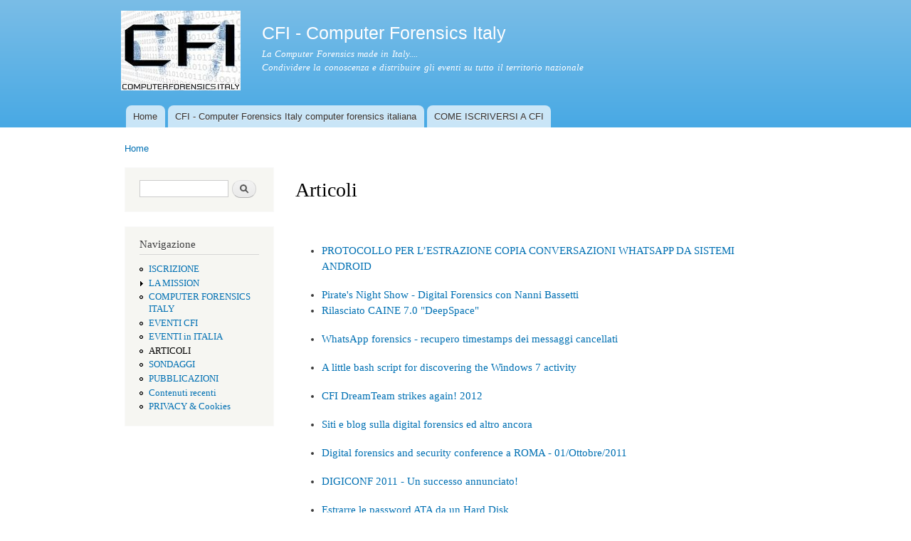

--- FILE ---
content_type: text/html; charset=utf-8
request_url: http://www.cfitaly.net/it/Articoli
body_size: 5808
content:
<!DOCTYPE html PUBLIC "-//W3C//DTD XHTML+RDFa 1.0//EN"
  "http://www.w3.org/MarkUp/DTD/xhtml-rdfa-1.dtd">
<html xmlns="http://www.w3.org/1999/xhtml" xml:lang="it" version="XHTML+RDFa 1.0" dir="ltr"
  xmlns:content="http://purl.org/rss/1.0/modules/content/"
  xmlns:dc="http://purl.org/dc/terms/"
  xmlns:foaf="http://xmlns.com/foaf/0.1/"
  xmlns:og="http://ogp.me/ns#"
  xmlns:rdfs="http://www.w3.org/2000/01/rdf-schema#"
  xmlns:sioc="http://rdfs.org/sioc/ns#"
  xmlns:sioct="http://rdfs.org/sioc/types#"
  xmlns:skos="http://www.w3.org/2004/02/skos/core#"
  xmlns:xsd="http://www.w3.org/2001/XMLSchema#">

<head profile="http://www.w3.org/1999/xhtml/vocab">
  <meta http-equiv="Content-Type" content="text/html; charset=utf-8" />
<link rel="shortcut icon" href="http://www.cfitaly.net/misc/favicon.ico" type="image/vnd.microsoft.icon" />
<meta name="description" content="PROTOCOLLO PER L’ESTRAZIONE COPIA CONVERSAZIONI WHATSAPP DA SISTEMI ANDROID Pirate&#039;s Night Show - Digital Forensics con Nanni Bassetti Rilasciato CAINE 7.0 &quot;DeepSpace&quot; WhatsApp forensics - recupero timestamps dei messaggi cancellati A little bash script for discovering the Windows 7 activity CFI DreamTeam strikes again! 2012 Siti e blog sulla digital forensics ed altro ancora" />
<meta name="abstract" content="CFI - Computer Forensics Italy web site, la più grande community di informatica forense in Italia" />
<meta name="keywords" content="computer forensics,digital forensics,digital forensic,computer forensic,italia,italy,italiano,italiani,investigazioni,indagini,detective digitali,detective,computer,internet,all&#039;italiana,community,investigations,analisi informatiche,perizie informatiche,ctu,ctp,perito,perito di parte,tribunale,informatica forense,investigatore,investigatori" />
<meta name="robots" content="follow, index" />
<meta name="generator" content="Drupal 7 (http://drupal.org)" />
<link rel="canonical" href="http://www.cfitaly.net/it/Articoli" />
<link rel="shortlink" href="http://www.cfitaly.net/it/node/62" />
  <title>Articoli | CFI - Computer Forensics Italy</title>
  <style type="text/css" media="all">
@import url("http://www.cfitaly.net/modules/system/system.base.css?snb2as");
@import url("http://www.cfitaly.net/modules/system/system.menus.css?snb2as");
@import url("http://www.cfitaly.net/modules/system/system.messages.css?snb2as");
@import url("http://www.cfitaly.net/modules/system/system.theme.css?snb2as");
</style>
<style type="text/css" media="all">
@import url("http://www.cfitaly.net/modules/aggregator/aggregator.css?snb2as");
@import url("http://www.cfitaly.net/modules/comment/comment.css?snb2as");
@import url("http://www.cfitaly.net/modules/field/theme/field.css?snb2as");
@import url("http://www.cfitaly.net/modules/node/node.css?snb2as");
@import url("http://www.cfitaly.net/modules/poll/poll.css?snb2as");
@import url("http://www.cfitaly.net/modules/search/search.css?snb2as");
@import url("http://www.cfitaly.net/modules/user/user.css?snb2as");
</style>
<style type="text/css" media="all">
@import url("http://www.cfitaly.net/sites/all/modules/ctools/css/ctools.css?snb2as");
</style>
<style type="text/css" media="all">
@import url("http://www.cfitaly.net/themes/ability/css/layout.css?snb2as");
@import url("http://www.cfitaly.net/themes/ability/css/style.css?snb2as");
@import url("http://www.cfitaly.net/sites/default/files/color/bartik-f706b41e/colors.css?snb2as");
</style>
<style type="text/css" media="print">
@import url("http://www.cfitaly.net/themes/ability/css/print.css?snb2as");
</style>

<!--[if lte IE 7]>
<link type="text/css" rel="stylesheet" href="http://www.cfitaly.net/themes/ability/css/ie.css?snb2as" media="all" />
<![endif]-->

<!--[if IE 6]>
<link type="text/css" rel="stylesheet" href="http://www.cfitaly.net/themes/ability/css/ie6.css?snb2as" media="all" />
<![endif]-->
  <script type="text/javascript" src="http://www.cfitaly.net/misc/jquery.js?v=1.4.4"></script>
<script type="text/javascript" src="http://www.cfitaly.net/misc/jquery-extend-3.4.0.js?v=1.4.4"></script>
<script type="text/javascript" src="http://www.cfitaly.net/misc/jquery-html-prefilter-3.5.0-backport.js?v=1.4.4"></script>
<script type="text/javascript" src="http://www.cfitaly.net/misc/jquery.once.js?v=1.2"></script>
<script type="text/javascript" src="http://www.cfitaly.net/misc/drupal.js?snb2as"></script>
<script type="text/javascript" src="http://www.cfitaly.net/misc/form-single-submit.js?v=7.101"></script>
<script type="text/javascript" src="http://www.cfitaly.net/sites/default/files/languages/it_k5YympTeGpzAQEmUNKfmV-vjt4794vGWupb8RruRzNM.js?snb2as"></script>
<script type="text/javascript">
<!--//--><![CDATA[//><!--
jQuery.extend(Drupal.settings, {"basePath":"\/","pathPrefix":"it\/","setHasJsCookie":0,"ajaxPageState":{"theme":"bartik","theme_token":"jl_6YUHbOUWH1UavgSGow0U-bUwlM46YalxgcgO6UM4","js":{"misc\/jquery.js":1,"misc\/jquery-extend-3.4.0.js":1,"misc\/jquery-html-prefilter-3.5.0-backport.js":1,"misc\/jquery.once.js":1,"misc\/drupal.js":1,"misc\/form-single-submit.js":1,"public:\/\/languages\/it_k5YympTeGpzAQEmUNKfmV-vjt4794vGWupb8RruRzNM.js":1},"css":{"modules\/system\/system.base.css":1,"modules\/system\/system.menus.css":1,"modules\/system\/system.messages.css":1,"modules\/system\/system.theme.css":1,"modules\/aggregator\/aggregator.css":1,"modules\/comment\/comment.css":1,"modules\/field\/theme\/field.css":1,"modules\/node\/node.css":1,"modules\/poll\/poll.css":1,"modules\/search\/search.css":1,"modules\/user\/user.css":1,"sites\/all\/modules\/ctools\/css\/ctools.css":1,"themes\/ability\/css\/layout.css":1,"themes\/ability\/css\/style.css":1,"themes\/ability\/css\/colors.css":1,"themes\/ability\/css\/print.css":1,"themes\/ability\/css\/ie.css":1,"themes\/ability\/css\/ie6.css":1}},"urlIsAjaxTrusted":{"\/it\/Articoli":true}});
//--><!]]>
</script>
</head>
<body class="html not-front not-logged-in one-sidebar sidebar-first page-node page-node- page-node-62 node-type-page" >
  <div id="skip-link">
    <a href="#main-content" class="element-invisible element-focusable">Salta al contenuto principale</a>
  </div>
    <div id="page-wrapper"><div id="page">

  <div id="header" class="without-secondary-menu"><div class="section clearfix">

          <a href="/it" title="Home" rel="home" id="logo">
        <img src="http://www.cfitaly.net/sites/default/files/logo_3.jpg" alt="Home" />
      </a>
    
          <div id="name-and-slogan">

                              <div id="site-name">
              <strong>
                <a href="/it" title="Home" rel="home"><span>CFI - Computer Forensics Italy</span></a>
              </strong>
            </div>
                  
                  <div id="site-slogan">
            La Computer Forensics made in Italy....<br />Condividere la conoscenza e distribuire gli eventi su tutto il territorio nazionale          </div>
        
      </div> <!-- /#name-and-slogan -->
    
    
          <div id="main-menu" class="navigation">
        <h2 class="element-invisible">Menu principale</h2><ul id="main-menu-links" class="links clearfix"><li class="menu-219 first"><a href="/it">Home</a></li>
<li class="menu-363"><a href="/it/computer_forensics_italy">CFI - Computer Forensics Italy computer forensics italiana</a></li>
<li class="menu-366 last"><a href="/it/iscrizione">COME ISCRIVERSI A CFI</a></li>
</ul>      </div> <!-- /#main-menu -->
    
    
  </div></div> <!-- /.section, /#header -->

  
  
  <div id="main-wrapper" class="clearfix"><div id="main" class="clearfix">

          <div id="breadcrumb"><h2 class="element-invisible">Tu sei qui</h2><div class="breadcrumb"><a href="/it">Home</a></div></div>
    
          <div id="sidebar-first" class="column sidebar"><div class="section">
          <div class="region region-sidebar-first">
    <div id="block-search-form" class="block block-search">

    
  <div class="content">
    <form action="/it/Articoli" method="post" id="search-block-form" accept-charset="UTF-8"><div><div class="container-inline">
      <h2 class="element-invisible">Form di ricerca</h2>
    <div class="form-item form-type-textfield form-item-search-block-form">
  <label class="element-invisible" for="edit-search-block-form--2">Cerca </label>
 <input title="Inserisci i termini da cercare." type="text" id="edit-search-block-form--2" name="search_block_form" value="" size="15" maxlength="128" class="form-text" />
</div>
<div class="form-actions form-wrapper" id="edit-actions"><input type="submit" id="edit-submit" name="op" value="Cerca" class="form-submit" /></div><input type="hidden" name="form_build_id" value="form-Y3wDrL10riPQ6IfsfvZ3dkITTg8m_vcbt2eoRpp_hXQ" />
<input type="hidden" name="form_id" value="search_block_form" />
</div>
</div></form>  </div>
</div>
<div id="block-system-navigation" class="block block-system block-menu">

    <h2>Navigazione</h2>
  
  <div class="content">
    <ul class="menu clearfix"><li class="first leaf"><a href="/it/iscrizione" title="">ISCRIZIONE</a></li>
<li class="collapsed"><a href="/it/mission" title="">LA MISSION</a></li>
<li class="leaf"><a href="/it/computer_forensics_italy" title="">COMPUTER FORENSICS ITALY</a></li>
<li class="leaf"><a href="/it/italiacfi" title="">EVENTI CFI</a></li>
<li class="leaf"><a href="/it/Eventi" title="">EVENTI in ITALIA</a></li>
<li class="leaf active-trail"><a href="/it/Articoli" title="" class="active-trail active">ARTICOLI</a></li>
<li class="leaf"><a href="/it/poll" title="">SONDAGGI</a></li>
<li class="leaf"><a href="/it/pubblicazioni" title="">PUBBLICAZIONI</a></li>
<li class="leaf"><a href="/it/tracker">Contenuti recenti</a></li>
<li class="last leaf"><a href="/it/privacy" title="">PRIVACY &amp; Cookies</a></li>
</ul>  </div>
</div>
  </div>
      </div></div> <!-- /.section, /#sidebar-first -->
    
    <div id="content" class="column"><div class="section">
            <a id="main-content"></a>
                    <h1 class="title" id="page-title">
          Articoli        </h1>
                          <div class="tabs">
                  </div>
                          <div class="region region-content">
    <div id="block-system-main" class="block block-system">

    
  <div class="content">
    <div id="node-62" class="node node-page node-full clearfix" about="/it/Articoli" typeof="">

      
  
  <div class="content clearfix">
    <div class="field field-name-body field-type-text-with-summary field-label-hidden"><div class="field-items"><div class="field-item even" property="content:encoded"><p> </p>
<ul><li>
<p>	<a href="http://www.cfitaly.net/it/whatsappestrazione">PROTOCOLLO PER L’ESTRAZIONE COPIA CONVERSAZIONI WHATSAPP DA SISTEMI ANDROID</a></p>
</li>
<li>
	<a href="http://www.cfitaly.net/it/piratesnights">Pirate's Night Show - Digital Forensics con Nanni Bassetti</a>
	</li>
<li>
<p>	<a href="http://www.cfitaly.net/it/caine7">Rilasciato CAINE 7.0 "DeepSpace"</a></p>
</li>
<li>
<p>	<a href="http://cfitaly.net/whatsappcanc">WhatsApp forensics - recupero timestamps dei messaggi cancellati</a></p>
</li>
<li>
<p>	<a href="http://cfitaly.net/eventswin7">A little bash script for discovering the Windows 7 activity</a></p>
</li>
<li>
<p>	<a href="http://www.cfitaly.net/digiconf2012">CFI DreamTeam strikes again! 2012</a></p>
</li>
<li>
<p>	<a href="http://cfitaly.net/sitieblog">Siti e blog sulla digital forensics ed altro ancora</a></p>
</li>
<li>
<p>	<a href="http://cfitaly.net/roma2011">Digital forensics and security conference a ROMA - 01/Ottobre/2011</a></p>
</li>
<li>
<p>	<a href="http://cfitaly.net/digiconf2011">DIGICONF 2011 - Un successo annunciato!</a></p>
</li>
<li>
<p>	<a href="http://cfitaly.net/hdatapw">Estrarre le password ATA da un Hard Disk</a></p>
</li>
<li>
<p>	<a href="http://cfitaly.net/caine2">Analisi di un sistema compromesso con CAINE 2.0 - by Linux Magazine</a></p>
</li>
<li>
<p>	<a href="http://cfitaly.net/padova1">Report seminario "Crimini informatici ed investigazioni digitali" Padova 20/11/2010</a></p>
</li>
<li>
<p>	<a href="http://cfitaly.net/xmount">XMount finalmente liberi di virtualizzare!</a></p>
</li>
<li>
<p>	<a href="http://cfitaly.net/iphone">IPhone recupero file...un gioco di squadra!</a></p>
</li>
<li>
<p>	<a href="http://cfitaly.net/palermo">Report workshop Tecniche di base di Computer Forensics - Palermo</a></p>
</li>
<li>
<p>	<a href="http://cfitaly.net/caine2.0">CAINE 2.0 ed NBCaine sono finalmente nati!</a></p>
</li>
<li>
<p>	<a href="http://cfitaly.net/sms">Creare un SMS dal nulla!</a></p>
</li>
<li>
<p>	<a href="http://cfitaly.net/briannb">Un pò d'Italia nelle slides di Brian Carrier</a></p>
</li>
<li>
<p>	<a href="http://cfitaly.net/caineperu">Caine in Perù</a></p>
</li>
<li>
<p>	<a href="http://cfitaly.net/inglecce">Report seminario computer forensics all'Ordine degli Ingegneri di Lecce</a></p>
</li>
<li>
<p>	<a href="http://cfitaly.net/catania2010">Report Corso di Sicurezza informatica e computer forensics a Catania</a></p>
</li>
<li>
<p>	<a href="http://cfitaly.net/corso_catania">Corso e Laboratorio di Sicurezza Informatica e Computer Forensics</a></p>
</li>
<li>
<p>	<a href="http://cfitaly.net/report_evento_wwc">Seminario Matera 28/11/2009 un successo!</a></p>
</li>
<li>
<p>	<a href="http://cfitaly.net/seminariowwc">SCENA DEL CRIMINE: INDAGINI, PROFILING, COMPUTER FORENSICS</a></p>
</li>
<li>
<p>	<a href="http://cfitaly.net/winmobile">Windows Mobile forensics</a></p>
</li>
<li>
<p>	<a href="http://cfitaly.net/newcrimes">I nuovi reati informatici</a></p>
</li>
<li>
<p>	<a href="http://cfitaly.net/libricf">Libri di computer forensics</a></p>
</li>
<li>
<p>	<a href="http://cfitaly.net/rawfs">Raw2Fs e Scripts4Cf...new ideas</a></p>
</li>
<li>
<p>	<a href="http://cfitaly.net/hashbot">HashBot - congeliamo il web!</a></p>
</li>
<li>
<p>	<a href="http://cfitaly.net/node/83">FoolDns contro Conficker</a></p>
</li>
<li>
<p>	<a href="http://cfitaly.net/nbcaine">NBCAINE - CAINE su USB for NetBook</a></p>
</li>
<li>
<p>	<a href="http://cfitaly.net/tskman">The Sleuthkit - mini guida veloce</a></p>
</li>
<li>
<p>	<a href="http://cfitaly.net/caine05">CAINE 0.5 - new linux computer forensics distro</a></p>
</li>
<li>
<p>	<a href="http://cfitaly.net/node/78">“DIRITTO delle NUOVE TECNOLOGIE”</a></p>
</li>
<li>
<p>	<a href="http://cfitaly.net/whoishim">WhoIsHim - lo scout della rete!</a></p>
</li>
<li>
<p>	<a href="http://cfitaly.net/node/76">Ebook di Guido Scorza: "Processo alla rete"</a></p>
</li>
<li>
<p>	<a href="http://cfitaly.net/antiforensics">Anti-Forensics alcune tecniche di base</a></p>
</li>
<li>
<p>	<a href="http://cfitaly.net/node/72">Bando corso computer forensics università degli Studi di Milano</a></p>
</li>
<li>
<p>	<a href="http://cfitaly.net/helixusb">Helix su chiavetta USB</a></p>
</li>
<li>
<p>	<a href="http://cfitaly.net/modhelix">Rimasterizzare Helix</a></p>
</li>
<li>
<p>	<a href="http://cfitaly.net/linuxday2008">CFI - Linux Day 2008 Reports</a></p>
</li>
<li>
<p>	<a href="http://cfitaly.net/grepstrings">Grep e Strings due giganti a confronto</a></p>
</li>
<li>
<p>	<a href="http://cfitaly.net/carvingodt">Data carving e recupero file OpenOffice</a></p>
</li>
<li>
<p>	<a href="http://cfitaly.net/node/65">EVENTI CFI - AUTUNNO 2008</a></p>
</li>
<li>
<p>	<a href="http://cfitaly.net/piratebay">The Pirate Bay Affair</a></p>
</li>
<li>
<p>	<a href="http://cfitaly.net/node/60">Intelligence. Spie e segreti in un mondo aperto</a></p>
</li>
<li>
<p>	<a href="http://cfitaly.net/node/59">TEMI DI INFORMATICA GIURIDICA - di Gianluigi Fioriglio</a></p>
</li>
<li>
<p>	<a href="http://cfitaly.net/node/58">Crimine Informatico - Diritto delle Tecnologie</a></p>
</li>
<li>
<p>	<a href="http://cfitaly.net/caine">CAINE: A new open source live distribution for digital forensics</a></p>
</li>
<li>
<p>	<a href="http://cfitaly.net/fundl">FUNDL - File Undeleter</a></p>
</li>
<li>
<p>	<a href="http://cfitaly.net/Schneier">Il nuovo libro di Bruce Schneier</a></p>
</li>
<li>
<p>	<a href="http://cfitaly.net/update_LawEnforcementandForensicExaminer%E2%80%99sIntroductionToLinux">Nuova versione di “Law Enforcement and Forensic Examiner’s Introduction to Linux”</a></p>
</li>
<li>
<p>	<a href="http://cfitaly.net/filmati">Filmati Convegno CFI-LUSPIO 18/06/2008</a></p>
</li>
<li>
<p>	<a href="http://cfitaly.net/filtrare_time-line">Filtrare la time line di Autopsy</a></p>
</li>
<li>
<p>	<a href="http://cfitaly.net/yad">Primo tool con il logo CFI</a></p>
</li>
<li>
<p>	<a href="http://cfitaly.net/bilanci">Bilanci...</a></p>
</li>
<li>
<p>	<a href="http://cfitaly.net/infsecaz">INFORMATION SECURITY IN AZIENDA</a></p>
</li>
<li>
<p>	<a href="http://cfitaly.net/CrimineEconomico">CRIMINE ECONOMICO E COMPUTER FORENSER</a></p>
</li>
<li>
<p>	<a href="http://cfitaly.net/cubotto">"Cubotto Forense"</a></p>
</li>
<li>
<p>	<a href="http://cfitaly.net/casipratici">Computer Crimes - Casi pratici e metodologie investigative dei reati informatici</a></p>
</li>
<li>
<p>	<a href="http://cfitaly.net/game_spring2008_soluzioni">Soluzioni CFI Computer Forensics Game - Spring 2008</a></p>
</li>
<li>
<p>	<a href="http://cfitaly.net/node/41">Forensic Game</a></p>
</li>
<li>
<p>	<a href="http://cfitaly.net/penrec">Recupero dati da pen drive, memory card e dischi USB</a></p>
</li>
<li>
<p>	<a href="http://cfitaly.net/website_forensics">Web site forensics</a></p>
</li>
<li>
<p>	<a href="http://cfitaly.net/owned-wp-analysis">Come analizzare un blog Wordpress</a></p>
</li>
<li>
<p>	<a href="http://cfitaly.net/ifinder">Ntfs, fls ed ifind</a></p>
</li>
<li>
<p>	<a href="http://cfitaly.net/node/34">Phishing e furto d'identita' digitale.</a></p>
</li>
<li>
<p>	<a href="http://cfitaly.net/approfonfimento_mount_ubuntu">Approfondimento sul Mount di Ubuntu</a></p>
</li>
<li>
<p>	<a href="http://cfitaly.net/mobile_forensics">Mobile Forensics</a></p>
</li>
<li>
<p>	<a href="http://cfitaly.net/computer_forensics">Computer Forensics</a></p>
</li>
<li>
<p>	<a href="http://cfitaly.net/lawandorder">Law &amp; Order</a></p>
</li>
<li>
<p>	<a href="http://cfitaly.net/how_to">How To</a></p>
</li>
<li>
<p>	<a href="http://cfitaly.net/recensioni">Recensioni</a></p>
</li>
<li>
<p>	<a href="http://cfitaly.net/DataRecoveryMate">Write Blocker: il Data Recovery Mate</a></p>
</li>
<li>
<p>	<a href="http://cfitaly.net/game2008">CFI Computer Forensics Game - Spring 2008</a></p>
</li>
<li>
<p>	<a href="http://cfitaly.net/progetti">Progetti CFI</a></p>
</li>
<li>
<p>	<a href="http://cfitaly.net/iscrizione">COME ISCRIVERSI A CFI</a></p>
</li>
<li>
<p>	<a href="http://cfitaly.net/virtualizzazione">Virtualizzare immagini raw con Virtualbox</a></p>
</li>
<li>
<p>	<a href="http://cfitaly.net/regolamento">REGOLAMENTO DELLA MAILING LIST</a></p>
</li>
<li>
<p>	<a href="http://cfitaly.net/foremost">Foremost ed i suoi segreti...</a></p>
</li>
<li>
<p>	<a href="http://cfitaly.net/sfdumper">Selective File Dumper - tool Made in Italy</a></p>
</li>
<li>
<p>	<a href="http://cfitaly.net/mission">La mission e la filosofia di CFI</a></p>
</li>
<li>
<p>	<a href="http://cfitaly.net/computer_forensics_italy">CFI - Computer Forensics Italy computer forensics italiana</a></p>
</li>
</ul></div></div></div>  </div>

  
  
</div>
  </div>
</div>
  </div>
      
    </div></div> <!-- /.section, /#content -->

    
  </div></div> <!-- /#main, /#main-wrapper -->

  
  <div id="footer-wrapper"><div class="section">

    
          <div id="footer" class="clearfix">
	<center>  Links amici: 
<a href="https://www.nannibassetti.com/" target="_blank">
Nanni Bassetti.com</a> e 
<a href="http://www.securityside.it/" target="_blank">
Gianni Amato</a></center>
          <div class="region region-footer">
    <div id="block-system-powered-by" class="block block-system">

    <h2>CFItaly.net</h2>
  
  <div class="content">
    <span>Realizzato con <a href="https://www.drupal.org">Drupal</a></span>  </div>
</div>
  </div>
      </div> <!-- /#footer -->
    
  </div></div> <!-- /.section, /#footer-wrapper -->

</div></div> <!-- /#page, /#page-wrapper -->
  </body>
</html>


--- FILE ---
content_type: text/css
request_url: http://www.cfitaly.net/sites/default/files/color/bartik-f706b41e/colors.css?snb2as
body_size: 451
content:

/* ---------- Color Module Styles ----------- */

body,
body.overlay {
  color: #3b3b3b;
}
.comment .comment-arrow {
  border-color: #ffffff;
}
#page,
#main-wrapper,
#main-menu-links li a.active,
#main-menu-links li.active-trail a {
  background: #ffffff;
}
.tabs ul.primary li a.active {
  background-color: #ffffff;
}
.tabs ul.primary li.active a {
  background-color: #ffffff;
  border-bottom: 1px solid #ffffff;
}
#header {
  background-color: #48a9e4;
  background-image: -moz-linear-gradient(top, #7abde7 0%, #48a9e4 100%);
  background-image: -ms-linear-gradient(top, #7abde7 0%, #48a9e4 100%);
  background-image: -o-linear-gradient(top, #7abde7 0%, #48a9e4 100%);
  background-image: -webkit-gradient(linear, left top, left bottom, color-stop(0, #7abde7), color-stop(1, #48a9e4));
  background-image: -webkit-linear-gradient(top, #7abde7 0%, #48a9e4 100%);
  background-image: linear-gradient(top, #7abde7 0%, #48a9e4 100%);
}
a {
  color: #0070b3;
}
a:hover,
a:focus {
  color: #008ee2;
}
a:active {
  color: #22adff;
}
.sidebar .block {
  background-color: #f6f6f2;
  border-color: #f9f9f9;
}
#page-wrapper,
#footer-wrapper {
  background: #292929;
}
.region-header,
.region-header a,
.region-header li a.active,
#name-and-slogan,
#name-and-slogan a,
#secondary-menu-links li a {
  color: #fffeff;
}
